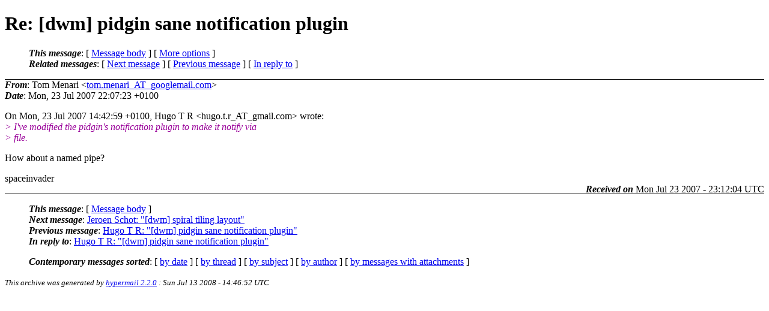

--- FILE ---
content_type: text/html
request_url: http://lists.suckless.org/dwm/0707/3014.html
body_size: 1920
content:
<?xml version="1.0" encoding="utf-8"?>
<!DOCTYPE html PUBLIC "-//W3C//DTD XHTML 1.0 Strict//EN"
    "http://www.w3.org/TR/xhtml1/DTD/xhtml1-strict.dtd">
<html xmlns="http://www.w3.org/1999/xhtml" lang="en">
<head>
<meta http-equiv="Content-Type" content="text/html; charset=utf-8" />
<meta name="generator" content="hypermail 2.2.0, see http://www.hypermail-project.org/" />
<title>Re: [dwm] pidgin sane notification plugin from Tom Menari on 2007-07-23 (dwm mail list archive)</title>
<meta name="Author" content="Tom Menari (tom.menari_AT_googlemail.com)" />
<meta name="Subject" content="Re: [dwm] pidgin sane notification plugin" />
<meta name="Date" content="2007-07-23" />
<style type="text/css">
/*<![CDATA[*/
/* To be incorporated in the main stylesheet, don't code it in hypermail! */
body {color: black; background: #ffffff}
dfn {font-weight: bold;}
pre { background-color:inherit;}
.head { border-bottom:1px solid black;}
.foot { border-top:1px solid black;}
th {font-style:italic;}
table { margin-left:2em;}map ul {list-style:none;}
#mid { font-size:0.9em;}
#received { float:right;}
address { font-style:inherit ;}
/*]]>*/
.quotelev1 {color : #990099}
.quotelev2 {color : #ff7700}
.quotelev3 {color : #007799}
.quotelev4 {color : #95c500}
</style>
</head>
<body>
<div class="head">
<h1>Re: [dwm] pidgin sane notification plugin</h1>
<!-- received="Mon Jul 23 23:12:04 2007" -->
<!-- isoreceived="20070723231204" -->
<!-- sent="Mon, 23 Jul 2007 22:07:23 +0100" -->
<!-- isosent="20070723210723" -->
<!-- name="Tom Menari" -->
<!-- email="tom.menari_AT_googlemail.com" -->
<!-- subject="Re: [dwm] pidgin sane notification plugin" -->
<!-- id="op.tvxrmlehjjvs8r_AT_sputnik" -->
<!-- charset="utf-8" -->
<!-- inreplyto="82ecd5f00707230642m29a8d685jd39f2055ddb6ca7a&#64;mail.gmail.com" -->
<!-- expires="-1" -->
<map id="navbar" name="navbar">
<ul class="links">
<li>
<dfn>This message</dfn>:
[ <a href="#start" name="options1" id="options1" tabindex="1">Message body</a> ]
 [ <a href="#options2">More options</a> ]
</li>
<li>
<dfn>Related messages</dfn>:
<!-- unext="start" -->
[ <a href="3015.html" title="Jeroen Schot: &quot;[dwm] spiral tiling layout&quot;">Next message</a> ]
[ <a href="3013.html" title="Hugo T R: &quot;[dwm] pidgin sane notification plugin&quot;">Previous message</a> ]
[ <a href="3013.html" title="Hugo T R: &quot;[dwm] pidgin sane notification plugin&quot;">In reply to</a> ]
<!-- unextthread="start" -->
<!-- ureply="end" -->
</li>
</ul>
</map>
</div>
<!-- body="start" -->
<div class="mail">
<address class="headers">
<span id="from">
<dfn>From</dfn>: Tom Menari &lt;<a href="mailto:tom.menari_AT_googlemail.com?Subject=Re:%20[dwm]%20pidgin%20sane%20notification%20plugin">tom.menari_AT_googlemail.com</a>&gt;
</span><br />
<span id="date"><dfn>Date</dfn>: Mon, 23 Jul 2007 22:07:23 +0100</span><br />
</address>
<p>
On Mon, 23 Jul 2007 14:42:59 +0100, Hugo T R &lt;hugo.t.r_AT_gmail&#46;<!--nospam-->com&gt; wrote:
<br />
<em class="quotelev1">&gt; I've modified the pidgin's notification plugin to make it notify via  
</em><br />
<em class="quotelev1">&gt; file.
</em><br />
<p>How about a named pipe?
<br />
<p>spaceinvader
<br />
<span id="received"><dfn>Received on</dfn> Mon Jul 23 2007 - 23:12:04 UTC</span>
</div>
<!-- body="end" -->
<div class="foot">
<map id="navbarfoot" name="navbarfoot" title="Related messages">
<ul class="links">
<li><dfn>This message</dfn>: [ <a href="#start">Message body</a> ]</li>
<!-- lnext="start" -->
<li><dfn>Next message</dfn>: <a href="3015.html" title="Next message in the list">Jeroen Schot: "[dwm] spiral tiling layout"</a></li>
<li><dfn>Previous message</dfn>: <a href="3013.html" title="Previous message in the list">Hugo T R: "[dwm] pidgin sane notification plugin"</a></li>
<li><dfn>In reply to</dfn>: <a href="3013.html" title="Message to which this message replies">Hugo T R: "[dwm] pidgin sane notification plugin"</a></li>
<!-- lnextthread="start" -->
<!-- lreply="end" -->
</ul>
<ul class="links">
<li><a name="options2" id="options2"></a><dfn>Contemporary messages sorted</dfn>: [ <a href="date.html#3014" title="Contemporary messages by date">by date</a> ] [ <a href="index.html#3014" title="Contemporary discussion threads">by thread</a> ] [ <a href="subject.html#3014" title="Contemporary messages by subject">by subject</a> ] [ <a href="author.html#3014" title="Contemporary messages by author">by author</a> ] [ <a href="attachment.html" title="Contemporary messages by attachment">by messages with attachments</a> ]</li>
</ul>
</map>
</div>
<!-- trailer="footer" -->
<p><small><em>
This archive was generated by <a href="http://www.hypermail-project.org/">hypermail 2.2.0</a> 
: Sun Jul 13 2008 - 14:46:52 UTC
</em></small></p>
</body>
</html>
